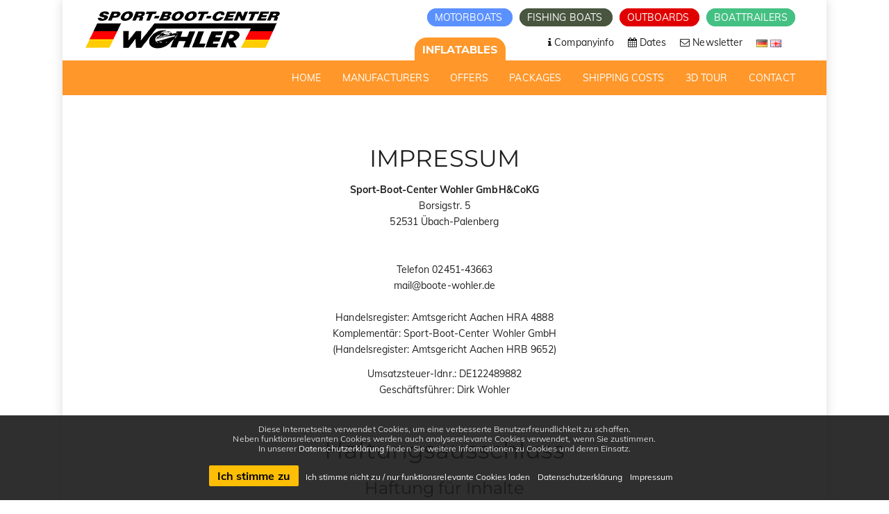

--- FILE ---
content_type: text/html; charset=UTF-8
request_url: https://www.schlauchboot-markt.de/impressum.php?lang=en
body_size: 6397
content:

<!doctype html>
<html lang="de-DE">
    <head>

        <script>
    // prevent google map from loading fonts
    var head = document.getElementsByTagName('head')[0];
    var insertBefore = head.insertBefore;
    head.insertBefore = function (newElement, referenceElement) {
        if (newElement.href && newElement.href.indexOf('//fonts.googleapis.com/css?family') > -1) {
            console.info('Prevented external loading of Googlefont!');
            return;
        }
        insertBefore.call(head, newElement, referenceElement);
    };
</script>
<meta http-equiv="Content-Type" content="text/html; charset=UTF-8"/>
<meta name="viewport" content="width=device-width, initial-scale=1, user-scalable=1"/>
<title>Schlauchboote von Mercury, Allroundmarin, Zodiac, Quicksilver und Bombard - Sport-Boot-Center Wohler</title>
<meta name="description" content="Schlauchboot Markt mit Versandservice! Angebote für Schlauchboote der Marken: Mercury, Allroundmarin, Zodiac, Quicksilver und Bombard! An- und Verkauf von neuen und gebrauchten Schlauchbooten und Aussenbordern.">

<meta name="google-site-verification" content="vpg87YZrGiZyruYjYGy826XK0GR1dq2baT5LTcVvztA" />

<link rel="stylesheet" href="/assets/css/font-awesome.min.css" type="text/css" media="all"/>
<link rel="stylesheet" href="/assets/css/settings.min.css" type="text/css" media="all"/>
<link href="/assets/fonts/familyMuli/font.css" rel="stylesheet"/>
<link href="/assets/fonts/familyMontserrat/font.css" rel="stylesheet"/>
<link rel="stylesheet" href="/assets/css/elegant-icon.min.css" type="text/css" media="all"/>
<link rel="stylesheet" href="/assets/css/section.min.css" type="text/css" media="all"/>
<link rel="stylesheet" href="/assets/css/style.min.css" type="text/css" media="all"/>
<link rel="stylesheet" href="/assets/css/shop.css" type="text/css" media="all"/>
<link rel="stylesheet" href="/assets/css/lightbox.min.css" type="text/css" media="all"/>
<link rel="stylesheet" href="https://cookie-hint.storms-media.de/cookie-styles.min.css">
<link rel="stylesheet" href="/assets/css/custom.css" type="text/css" media="all"/>
<link rel="stylesheet" href="/assets/css/print.css" type="text/css" media="print"/>

<link rel="shortcut icon" href="/assets/images/favicon.png">
<link rel="apple-touch-icon" sizes="57x57" href="/assets/images/favicons/apple-touch-icon-57x57.png">
<link rel="apple-touch-icon" sizes="60x60" href="/assets/images/favicons/apple-touch-icon-60x60.png">
<link rel="apple-touch-icon" sizes="72x72" href="/assets/images/favicons/apple-touch-icon-72x72.png">
<link rel="apple-touch-icon" sizes="76x76" href="/assets/images/favicons/apple-touch-icon-76x76.png">
<link rel="apple-touch-icon" sizes="114x114" href="/assets/images/favicons/apple-touch-icon-114x114.png">
<link rel="apple-touch-icon" sizes="120x120" href="/assets/images/favicons/apple-touch-icon-120x120.png">
<link rel="apple-touch-icon" sizes="144x144" href="/assets/images/favicons/apple-touch-icon-144x144.png">
<link rel="apple-touch-icon" sizes="152x152" href="/assets/images/favicons/apple-touch-icon-152x152.png">
<link rel="apple-touch-icon" sizes="180x180" href="/assets/images/favicons/apple-touch-icon-180x180.png">
<link rel="icon" type="image/png" href="/assets/images/favicons/favicon-32x32.png" sizes="32x32">
<link rel="icon" type="image/png" href="/assets/images/favicons/android-chrome-192x192.png" sizes="192x192">
<link rel="icon" type="image/png" href="/assets/images/favicons/favicon-96x96.png" sizes="96x96">
<link rel="icon" type="image/png" href="/assets/images/favicons/favicon-16x16.png" sizes="16x16">
<link rel="manifest" href="/assets/images/favicons/manifest.json">
<link rel="mask-icon" href="/assets/images/favicons/safari-pinned-tab.svg" color="#5bbad5">
<meta name="msapplication-TileColor" content="#da532c">
<meta name="msapplication-TileImage" content="/assets/images/favicons/mstile-144x144.png">
<meta name="theme-color" content="#ffffff">

<!-- HTML5 Shim and Respond.js IE8 support of HTML5 elements and media queries -->
<!-- WARNING: Respond.js doesn't work if you view the page via file:// -->
<!--[if lt IE 9]>
    <script src="https://oss.maxcdn.com/html5shiv/3.7.2/html5shiv.min.js"></script>
    <script src="https://oss.maxcdn.com/respond/1.4.2/respond.min.js"></script>
<![endif]-->

    </head>

    <body data-spy="scroll">

        <!-- Google Tag Manager (noscript) -->
<noscript><iframe src="https://www.googletagmanager.com/ns.html?id=GTM-KZN6GTM"
height="0" width="0" style="display:none;visibility:hidden"></iframe></noscript>
<!-- End Google Tag Manager (noscript) -->

        <div id="wrapper" class="boxed-wrap">

            
<header id="header" class="header-container header-type-classic header-navbar-classic header-absolute header-transparent">
    <div class="topbar">
        <div class="container">
            <div class="row">
                <div class="col-md-12 col-sm-12">
                    <a class="navbar-brand" title="Wohler" href="/index.php">
                        <img class="logo" alt="Wohler" src="/assets/images/logo-fixed.png">
                        <img class="logo-fixed" alt="Wohler" src="/assets/images/logo-fixed.png">
                        <img class="logo-mobile" alt="Wohler" src="/assets/images/logo-mobile.png">
                    </a>
                    <div class="right-topbar">
                        <div class="topbar-websites">
                            <a href="https://www.boote-wohler.de" title="Motorboot-Markt" class="motorboote">
                                Motorboats                            </a>
                            <a href="https://www.angelboot-markt.de" title="Angelboote" class="angelboote">
                                Fishing boats                            </a>
                            <a href="https://www.aussenborder-markt.de" title="Aussenborder-Markt" class="aussenborder">
                                Outboards                            </a>
                            <a href="https://www.bootstrailer-markt.de" title="Bootstrailer" class="bootstrailer">
                                Boattrailers                            </a>
                        </div>
                    </div>
                    <div class="second-nav-wrap">
                        <ul class="nav navbar-nav second-nav">
                            <li>
                                <div class="topbar-websites">
                                    <a href="javascript:void(0);" title="Schlauchboote" class="active-website">
                                        Inflatables                                    </a>
                                </div>
                            </li>
                            <li>
                                <a title="Firmeninfo" href="/firmeninfo.php">
                                    <span>
                                        <i class="fa fa-info"></i>
                                        Companyinfo                                    </span>
                                </a>
                            </li>
                            <li>
                                <a title="Termine" href="/termine.php">
                                    <span>
                                        <i class="fa fa-calendar"></i>
                                        Dates                                    </span>
                                </a>
                            </li>
                            <li>
                                <a title="Newsletter" href="" id="newsletter-scroll-trigger">
                                    <span>
                                        <i class="fa fa-envelope-o"></i>
                                        Newsletter                                    </span>
                                </a>
                            </li>
                            <li>
                                <span>
                                <a title="Deutsch" id="de" class="de" href="?lang=de">
                                    <img src="/assets/images/de-icon.png">
                                </a>
                                <a title="Englisch" id="en" class="de" href="?lang=en">
                                    <img src="/assets/images/en-icon.png">
                                </a>
                                </span>
                            </li>
                        </ul>
                    </div>
                </div>
            </div>
        </div>
    </div>
    <div class="navbar-container">
        <div class="navbar navbar-default">
            <div class="navbar-default-wrap">
                <div class="container mobile-container">
                    <div class="navbar-wrap">
                        <div class="navbar-header">
                            <div class="mobile-page-title">
                                Inflatables                            </div>
                            <button data-target=".primary-navbar-collapse" data-toggle="collapse" type="button" class="navbar-toggle">
                                <span class="sr-only">Toggle navigation</span>
                                <span class="icon-bar bar-top"></span>
                                <span class="icon-bar bar-middle"></span>
                                <span class="icon-bar bar-bottom"></span>
                            </button>
                        </div>
                        <nav class="collapse navbar-collapse primary-navbar-collapse">
                            <ul class="nav navbar-nav primary-nav">
                                <li class="active">
                                    <a title="Start" href="/index.php">
                                        <span class="underline">
                                            Home                                        </span>
                                    </a>
                                </li>
                                <li class="menu-item-has-children dropdown">
                                    <a title="Schlauchboote" href="#" class="dropdown-hover">
                                        <span class="underline">
                                            Manufacturers                                        </span>
                                    </a>
                                    <ul class="dropdown-menu megamenu">
                                        <li><a title="Schlauchboote Quicksilver" href="/schlauchboote/allroundmarin/">Allroundmarin<p>Moderne Boote mit Luft- oder Aluboden, sowie grüne Modelle für Angler.</p></a></li><li><a title="Schlauchboote Quicksilver" href="/schlauchboote/talamex/">Talamex<p>Umfangreiche Auswahl an Schlauchbooten in verschiedenen Ausstattungslinien.</p></a></li><li><a title="Schlauchboote Quicksilver" href="/schlauchboote/bombard/">Bombard<p>Commando und Typhoon Modelle von 3,80 m bis 4,70 m mit Aluboden.</p></a></li><li><a title="Schlauchboote Quicksilver" href="/schlauchboote/quicksilver/">Quicksilver<p>Preiswerte Boote für den Einsteiger mit Luft- oder Aluboden, sowie Alufestrumpf.</p></a></li><li><a title="Schlauchboote Quicksilver" href="/schlauchboote/suzumar/">Suzumar<p>Schlauchboote von Suzuki mit Alu- und Luftboden, sowie mit GFK-Festrumpf.</p></a></li>                                    </ul>
                                </li>
                                <li>
                                    <a title="Sonderangebote" href="/sonderangebote/">
                                        <span class="underline">
                                            Offers                                        </span>
                                    </a>
                                </li>
                                <li class="menu-item-has-children dropdown">
                                    <a title="Komplettangebot" href="#" class="dropdown-hover">
                                        <span class="underline">
                                            Packages                                        </span>
                                    </a>
                                    <ul class="dropdown-menu megamenu" style="min-width: 240px;">
                                        <li><a title="Schlauchboote Quicksilver" href="/komplettangebote/Allroundmarin/">Allroundmarin<p>Komplettangebote mit Motor</p></a></li><li><a title="Schlauchboote Quicksilver" href="/komplettangebote/Talamex/">Talamex<p>Komplettangebote mit Motor</p></a></li><li><a title="Schlauchboote Quicksilver" href="/komplettangebote/Bombard/">Bombard<p>Komplettangebote mit Motor</p></a></li><li><a title="Schlauchboote Quicksilver" href="/komplettangebote/Quicksilver/">Quicksilver<p>Komplettangebote mit Motor</p></a></li><li><a title="Schlauchboote Quicksilver" href="/komplettangebote/Suzumar/">Suzumar<p>Komplettangebote mit Motor</p></a></li>                                    </ul>
                                </li>
                                <!--
                                <li>
                                    <a title="Gebrauchtboote" href="/gebrauchtboote/">
                                        <span class="underline">
                                            Second Hand                                        </span>
                                    </a>
                                </li>
                                -->
                                <li>
                                    <a title="Frachtkosten" href="/frachtkosten.php">
                                        <span class="underline">
                                            Shipping Costs                                        </span>
                                    </a>
                                </li>
                                <li>
                                    <a title="3D-Tour" href="/3D-Tour.php">
                                        <span class="underline">
                                            3D Tour                                        </span>
                                    </a>
                                </li>
                                <li>
                                    <a title="Kontakt" href="/kontakt.php">
                                        <span class="underline">
                                            Contact                                        </span>
                                    </a>
                                </li>
                            </ul>
                            <ul class="nav navbar-nav primary-nav mobile-second-nav">
                                <li class="motorboote">
                                    <a title="Motorboote" href="https://www.boote-wohler.de">
                                        <span class="underline">
                                            Motorboats                                        </span>
                                    </a>
                                </li>
                                <li class="angelboote">
                                    <a title="Angelboote" href="https://www.angelboot-markt.de/">
                                        <span class="underline">
                                            Fishing boats                                        </span>
                                    </a>
                                </li>
                                <li class="aussenborder">
                                    <a title="Aussenborder" href="https://www.aussenborder-markt.de/">
                                        <span class="underline">
                                            Outboards                                        </span>
                                    </a>
                                </li>
                                <li class="bootstrailer">
                                    <a title="Bootstrailer" href="https://www.bootstrailer-markt.de">
                                        <span class="underline">
                                            Boattrailers                                        </span>
                                    </a>
                                </li>
                            </ul>
                        </nav>
                    </div>
                </div>
            </div>
        </div>
    </div>
</header>

            <div class="content-container no-padding">
                <div class="container-full">
                    <div class="row">
                        <div class="col-md-12 main-wrap">
                            <div class="main-content">

                                <div class="row section-no-padding-top">
                                    <div class="container">
                                        <div class="row">
                                            <div class="column col-md-12 text-center">
                                                <h2>IMPRESSUM</h2>
                                                <div class="text-block">
                                                    <p>
                                                        <strong>Sport-Boot-Center Wohler GmbH&amp;CoKG</strong><br>
                                                        Borsigstr. 5<br>
                                                        52531 Übach-Palenberg<br>
                                                        <br><br>
                                                        Telefon 02451-43663<br>
                                                        <a href="mailto:mail@boote-wohler.de">mail@boote-wohler.de</a><br><br>
                                                        Handelsregister: Amtsgericht Aachen HRA 4888<br>
                                                        Komplementär: Sport-Boot-Center Wohler GmbH<br>(Handelsregister: Amtsgericht Aachen HRB 9652)
                                                    </p>
                                                    <p>
                                                        Umsatzsteuer-Idnr.: DE122489882<br>
                                                        Geschäftsführer: Dirk Wohler
                                                    </p>
                                                    <br>
                                                    <h2>Haftungsausschluss</h2>
                                                    <h3>Haftung für Inhalte</h3>
                                                    <p>
                                                        Als Diensteanbieter sind wir gemäß § 7 Abs.1 TMG für eigene Inhalte auf diesen Seiten nach den allgemeinen Gesetzen verantwortlich. Nach §§ 8 bis 10 TMG sind wir als Diensteanbieter jedoch nicht verpflichtet, übermittelte oder gespeicherte fremde Informationen zu überwachen oder nach Umständen zu forschen, die auf eine rechtswidrige Tätigkeit hinweisen. Verpflichtungen zur Entfernung oder Sperrung der Nutzung von Informationen nach den allgemeinen Gesetzen bleiben hiervon unberührt. Eine diesbezügliche Haftung ist jedoch erst ab dem Zeitpunkt der Kenntnis einer konkreten Rechtsverletzung möglich. Bei Bekanntwerden von entsprechenden Rechtsverletzungen werden wir diese Inhalte umgehend entfernen.
                                                    </p>
                                                    <h3>Haftung für Links</h3>
                                                    <p>
                                                        Unser Angebot enthält Links zu externen Webseiten Dritter, auf deren Inhalte wir keinen Einfluss haben. Deshalb können wir für diese fremden Inhalte auch keine Gewähr übernehmen. Für die Inhalte der verlinkten Seiten ist stets der jeweilige Anbieter oder Betreiber der Seiten verantwortlich. Die verlinkten Seiten wurden zum Zeitpunkt der Verlinkung auf mögliche Rechtsverstöße überprüft. Rechtswidrige Inhalte waren zum Zeitpunkt der Verlinkung nicht erkennbar. Eine permanente inhaltliche Kontrolle der verlinkten Seiten ist jedoch ohne konkrete Anhaltspunkte einer Rechtsverletzung nicht zumutbar. Bei Bekanntwerden von Rechtsverletzungen werden wir derartige Links umgehend entfernen.
                                                    </p>
                                                    <h3>Urheberrecht</h3>
                                                    <p>
                                                        Die durch die Seitenbetreiber erstellten Inhalte und Werke auf diesen Seiten unterliegen dem deutschen Urheberrecht. Die Vervielfältigung, Bearbeitung, Verbreitung und jede Art der Verwertung außerhalb der Grenzen des Urheberrechtes bedürfen der schriftlichen Zustimmung des jeweiligen Autors bzw. Erstellers. Downloads und Kopien dieser Seite sind nur für den privaten, nicht kommerziellen Gebrauch gestattet. Soweit die Inhalte auf dieser Seite nicht vom Betreiber erstellt wurden, werden die Urheberrechte Dritter beachtet. Insbesondere werden Inhalte Dritter als solche gekennzeichnet. Sollten Sie trotzdem auf eine Urheberrechtsverletzung aufmerksam werden, bitten wir um einen entsprechenden Hinweis. Bei Bekanntwerden von Rechtsverletzungen werden wir derartige Inhalte umgehend entfernen.
                                                    </p>
                                                    <h3>Bilder</h3>
                                                    <p>
                                                        &copy; Oleksiy Mark <a href="http://de.fotolia.com/id/82620237" target="_blank">Fotolia.com</a>
                                                    </p>
                                                    <h3>Design + Programmierung Webseite</h3>
                                                    <p>
                                                        <a href="http://www.storms-media.de" target="_blank">» STORMS|MEDIA · ERKELENZ</a><br><br><br>
                                                    </p>
                                                </div>
                                            </div>
                                        </div>

                                    </div>
                                </div>
                            </div>
                        </div>
                    </div>
                </div>
            </div>

            

        <div class="row bg-image section-booking no-margin-l no-margin-r">

            <div class="column col-md-2 col-sm-2"></div>

            <div class="column col-md-8 col-sm-8" data-fade="1" data-fade-animation="in">

                <br>

                <h2 class="text-center newsletter-header"><span>WEITERE SONDERANGEBOTE UND AKTIONEN</span></h2>

                <div class="text-block text-center newsletter-content">

                    <div class="newsletter-inner">

                        <h3>

                            <span>Erfahren Sie mehr auf unserer Startseite.</span>

                        </h3>

                        <p><a href="/" class="btn btn-primary">Zur Startseite</a></p>

                    </div>

                </div>

                <br>

            </div>

            <div class="column col-md-2 col-sm-2"></div>

            <div class="row-image-bg bg-repeat" data-fixed="1"></div>

        </div>

    


<div class="footer-widget">

    <div class="container">

        <div class="footer-widget-wrap">

            <div class="row">

                <div class="col-sm-12 sm_mb-40">

                    <p class="sm_socials sm_mb-0">

                        <a aria-label="Link zu Facebook-Profil" href="https://www.facebook.com/bootewohler/" target="_blank"><i class="fa fa-facebook"></i></a>

                        <a aria-label="Link zu Instagram-Profil" href="https://www.instagram.com/boote_wohler/" target="_blank"><i class="fa fa-instagram"></i></a>

                        <a aria-label="Link zu Youtube-Profil" href="https://www.youtube.com/channel/UCtrv4t91d503CHMVPFcZSAQ" target="_blank"><i class="fa fa-youtube"></i></a>

                    </p>

                </div>

            </div>

            <div class="row">

                <div class="footer-widget-col col-md-3 col-sm-6 col-xs-12">

                    <div class="widget">

                        <h3 class="widget-title">

                            <span>Kontakt</span>

                        </h3>

                        <div class="textwidget">

                            <p><strong>Sport-Boot-Center Wohler GmbH&amp;CoKG</strong></p>

                            <p><i class="fa fa-map-marker"></i> Borsigstr. 5<br>52531 Übach-Palenberg</p>

                            <p><i class="fa fa-phone"></i> +49 (0)2451-43663</p>

                            <p><i class="fa fa-envelope"></i> <a href="mailto: mail@boote-wohler.de"> mail@boote-wohler.de</a></p>

                        </div>

                    </div>

                </div>

                <div class="footer-widget-col col-md-3 col-sm-6 col-xs-12">

                    <div class="widget">

                        <h3 class="widget-title">

                            <span>Öffnungszeiten</span>

                        </h3>

                        <div class="textwidget">
                            <p><i class="fa fa-clock-o"></i> Mo - Fr: 9.00 bis 17.00 Uhr</p>
                            <p><i class="fa fa-clock-o"></i> Sa: 9.00 bis 13.00 Uhr<br>

                                Samstags nur im Februar, März, April, Mai, Oktober und November.</p>

                        </div>

                    </div>

                </div>

                <div class="footer-widget-col col-md-3 col-sm-6 col-xs-12" id="newsletter">

                    <div class="widget">

                        <h3 class="widget-title">

                            <span>Newsletter</span>

                        </h3>

                        <p>Immer aktuell informiert. Bestellen Sie hier den Sport-Boot-Center Wohler Newsletter.</p>

                        <form id="form-newsletter-footer" action="https://eu.cleverreach.com/f/26993-37063/wcs/" method="post" target="_blank">

                            <p><input id="text840668" aria-label="Email Newsletter Anmeldung" name="email" value="" type="text" style="width:90%;" class="form-control" placeholder="Ihre Email Adresse*"></p>

                            <p><input id="text842285" aria-label="Name Newsletter Anmeldung" name="source" type="text" value="" style="width:90%;" class="form-control" placeholder="Ihren Namen"></p>

                            <p><input aria-label="Checkbox zum Akzeptieren der Datenspeicherung gemäß Datenschutzerklärung" style="margin-right: 5px" id="newsletterCheckbox" type="checkbox">Ich erkläre mich mit der Speicherung meiner Daten gemäß Datenschutzerklärung einverstanden.<br>

                                Dieses Einverständnis kann ich jederzeit widerrufen.</p>

                            <p><button aria-label="Zum Newsletter anmelden" id="newsletterSubmitButton" type="submit" class="btn btn-primary">Abonnieren</button></p>

                        </form>

                    </div>

                </div>

                <div class="footer-widget-col col-md-3 col-sm-6 col-xs-12">

                    <div class="widget">

                        <h3 class="widget-title">

                            <span>Hilfreiche Links</span>

                        </h3>

                        <div class="textwidget">

                            <p><i class="fa fa-caret-right"></i> <a href="/firmeninfo.php"> Firmeninfo</a></p>

                            <p><i class="fa fa-caret-right"></i> <a href="/termine.php"> Termine</a></p>

                            <p><i class="fa fa-caret-right"></i> <a href="/downloads/AGB.pdf" target="_blank"> AGB</a></p>

                            <p><i class="fa fa-caret-right"></i> <a href="/downloads/Widerrufsbelehrung.pdf" target="_blank"> Widerrufsbelehrung</a></p>

                            <p><i class="fa fa-caret-right"></i> <a href="/kontakt.php"> Kontakt</a></p>

                            <p><i class="fa fa-caret-right"></i> <a href="/bfsg.php"> Barrierefreiheit</a></p>

                            <p><i class="fa fa-caret-right"></i> <a href="/datenschutz.php"> Datenschutz</a></p>

                            <p><i class="fa fa-caret-right"></i> <a href="/impressum.php"> Impressum</a></p>

                        </div>

                    </div>

                </div>

            </div>

        </div>

    </div>

</div>



<footer id="footer" class="footer">

    <div class="footer-info">

        <div class="container">

            <div class="footer-info-wrap">

                <div class="row">

                    <div class="col-sm-12">

                        <div class="copyright">Copyright © 2025 Sport-Boot-Center Wohler GmbH &amp; Co KG</div>

                    </div>

                </div>

            </div>

        </div>

    </div>

</footer>


        </div>
        <a href="#" class="go-to-top"><i class="fa fa-angle-up"></i></a>

        <script>
    document.body.className += ' eupopup eupopup-bottom';
</script>

<script type="text/javascript" src="/assets/js/libs/jquery.js"></script>
<script type="text/javascript" src="/assets/js/libs/jquery-migrate.min.js"></script>

<script type="text/javascript" src="/assets/js/libs/easing.min.js"></script>
<script type="text/javascript" src="/assets/js/libs/imagesloaded.pkgd.min.js"></script>
<script type="text/javascript" src="/assets/js/libs/bootstrap.min.js"></script>
<script type="text/javascript" src="/assets/js/libs/superfish-1.7.4.min.js"></script>
<script type="text/javascript" src="/assets/js/libs/jquery.appear.min.js"></script>

<script type="text/javascript" src="/assets/js/libs/jquery.touchSwipe.min.js"></script>
<script type="text/javascript" src="/assets/js/libs/isotope.pkgd.min.js"></script>
<script type="text/javascript" src="/assets/js/libs/jquery.countTo.min.js"></script>

<script type="text/javascript" src="/assets/js/sendcontactform.js"></script>
<script type="text/javascript" src="/assets/js/sendorderform.js?1765546443"></script>
<script type="text/javascript" src="/assets/js/sendfeedbackform.js?1765546443"></script>
<script type="text/javascript" src="/assets/js/script.js"></script>

<script type='text/javascript' src='/assets/js/jquery.fitvids.js'></script>
<script type='text/javascript' src='/assets/js/js.cookie.min.js'></script>
<script type='text/javascript' src='/assets/js/custom.js'></script>

<script type="text/javascript" src="https://cookie-hint.storms-media.de/cookie-jquery-scope.php"></script>
<script type="text/javascript" src="https://cookie-hint.storms-media.de/cookie-script.php?gaId=GTM-KZN6GTM&privacyUrl=/datenschutz.php&imprintUrl=/impressum.php&animate=false&jQueryScope=jQuery&disturbing=false"></script>

        <script type='text/javascript' src='assets/js/libs/jquery.themepunch.tools.min.js'></script>
        <script type='text/javascript' src='assets/js/libs/jquery.themepunch.revolution.min.js'></script>
        <script type='text/javascript' src='assets/js/homeslider-settings.js'></script>


    </body>
</html>


--- FILE ---
content_type: text/css
request_url: https://cookie-hint.storms-media.de/cookie-styles.min.css
body_size: 1130
content:
/* generated: 17.12.2024 16:54:28 */.eupopup-container{background-color:rgba(25,25,25,.9);color:#efefef;padding:5px 20px;font-size:12px;line-height:1.2em;text-align:center;display:none;z-index:9999999}.eupopup-container a{color:#fff}.eupopup-container-top,.eupopup-container-fixedtop{position:absolute;top:0;left:0;right:0}.eupopup-container-fixedtop{position:fixed}.eupopup-container-bottom{position:fixed;bottom:0;left:0;right:0}.eupopup-container-bottomleft{position:fixed;bottom:10px;left:10px;width:300px}.eupopup-container-bottomright{position:fixed;bottom:10px;right:10px;width:300px}.eupopup-closebutton{font-size:16px;font-weight:100;line-height:1;color:#a2a2a2;filter:alpha(opacity=20);position:absolute;font-family:helvetica,arial,verdana,sans-serif;top:0;right:0;padding:5px 10px}.eupopup-closebutton:hover,.eupopup-closebutton:active{color:#fff;text-decoration:none}.eupopup-head{font-size:1.2em;font-weight:700;padding:7px;color:#fff}.eupopup-body{color:#dadada;margin-top:8px}.eupopup-buttons{padding:7px 0 5px 0}.eupopup-buttons>span{margin-right:10px}.eupopup-button_1{color:#fff;font-weight:700;font-size:14px}.eupopup-button_1.eupopup-emphasize-button{background-color:#febe05;padding:8px 12px;border-radius:2px;color:#000!important}.eupopup-button_2{color:#fff;font-weight:400;font-size:12px}.eupopup-button+span{padding-left:3px}.eupopup-button:hover,.eupopup-button:focus{text-decoration:underline;color:#fff}body .eupopup-color-inverse{color:#000;background-color:rgba(255,255,255,.9)}body .eupopup-color-inverse .eupopup-head{color:#000}body .eupopup-style-compact{text-align:left;padding:8px 30px 7px 20px;line-height:15px}body .eupopup-style-compact .eupopup-head,body .eupopup-style-compact .eupopup-body,body .eupopup-style-compact .eupopup-buttons{display:inline;padding:0;margin:0}body .eupopup-style-compact .eupopup-button{margin:0 5px}.sm_cookie-info{position:absolute;left:0;right:0;top:0;bottom:0;background-color:grey;display:none}.sm_cookie-info.show{display:block}.eupopup-button{margin-left:0}.eupopup-buttons span.eup-info{cursor:pointer}.sm_cookie-info-content{height:100%;display:flex;align-items:center;justify-content:center}.sm_cookie-info-content .sm_cookie-info-content-inner{font-size:17px;line-height:22px}.last-paragraph-no-margin p:last-of-type{margin-bottom:0}.eupopup-container.style-cookie-wall{background-color:rgba(25,25,25,.8);top:0;display:flex!important;align-items:center;justify-content:center;flex-flow:column}.eupopup-container.style-cookie-wall.eu-popup-closed{display:none!important}.eupopup-container.style-cookie-wall .eupopup-body{padding:40px;padding-bottom:0;background-color:#343a40;width:80vw;font-size:18px;line-height:normal}.eupopup-container.style-cookie-wall .eupopup-buttons{padding:40px;padding-top:18px;background-color:#343a40;width:80vw}.eupopup-container.style-cookie-wall .eupopup-buttons .eupopup-button_1{background-color:#febe05;padding:5px 10px;border-radius:2px;color:#343a40;font-size:18px;line-height:normal}.eupopup-container.style-cookie-wall .eupopup-buttons .eupopup-button_cancel{color:#768ba0}@media (max-width:645px){.eupopup-container.style-cookie-wall .eupopup-buttons .eupopup-button_1{margin-bottom:10px;display:block!important}}@media only screen and (min-device-width :320px) and (max-device-width :480px){.eupopup-buttons>span:not(.eupopup-emphasize-button-wrap,.cancel-button-wrapper){background-color:#fff}.eupopup-buttons>span{display:block;margin-bottom:12px;padding:3px 8px}.eupopup-buttons>span:first-of-type{margin-top:10px}.eupopup-buttons>span,.eupopup-buttons>span a{font-size:18px;line-height:normal}.eupopup-buttons>span a,.eupopup-buttons>span span{color:#000}.eupopup-buttons span.eup-info{float:right;padding:0}}.style-cookie-disturbing .eupopup-button_1{background-color:#4caf50!important;padding:8px 12px;border-radius:2px;margin-bottom:26px!important}.eupopup-container.style-cookie-disturbing{padding:35px 20px!important}.style-cookie-disturbing .eupopup-body{padding-bottom:20px!important;line-height:22px;font-size:16px}.style-cookie-disturbing .eupopup-buttons a{display:block}.style-cookie-disturbing .eupopup-buttons .cancel-button-wrapper a{background-color:#4caf50!important;padding:8px 12px;border-radius:2px;margin-bottom:26px!important;color:#000!important;font-weight:700;font-size:14px}.cancel-button-wrapper a{width:fit-content;margin:auto}@media (pointer:coarse) and (max-width:575.98px){.eupopup-container.style-cookie-disturbing:not(.eu-popup-closed){display:block!important;overflow:scroll}.style-cookie-disturbing .eupopup-body,.style-cookie-disturbing .eupopup-buttons{margin:0;width:100%!important}}

--- FILE ---
content_type: text/css
request_url: https://www.schlauchboot-markt.de/assets/css/custom.css
body_size: 6373
content:
body,
p {
    color: #1f1f1f;
}

p.newsletterCheckboxText {
    background-color: #fff;
    padding: 5px 0;
}

#contact-form a {
    text-decoration: underline !important;
}

a:hover {
    color: #E9000E;
}

@media (min-width: 1099px) {
    .boxed-wrap .header-container .container,
    .boxed-wrap .container,
    .container {
        width: 1100px;
    }
    .boxed-wrap {
        width: 1100px;
    }
}

.tp-bannertimer {
    visibility: hidden;
    display: none;
}

.eupopup-button_1 {
    display: inline-block;
    font-size: 16px;
    background-color: #febe05;
    padding: 10px 16px;
    border-radius: 2px;
    color: #000!important;
    margin-top: 10px;
    margin-bottom: 10px;
}

.topbar {
    background: #fff;
}

.topbar-websites {
    padding: 0 15px 0 0;
}

.topbar-websites a {
    font-size: 14px;
    border: 1px #fff solid;
    color: #fff;
    text-transform: uppercase;
    padding: 3px 10px 3px 10px;
    margin: 0 0 0 10px;
    border-radius: 17px;
}

.topbar-websites a.active {
    font-size: 16px;
    padding: 6px 6px 6px 10px;
    border-radius: 17px;
}

.topbar-websites a.motorboote {
    background-color: #5b91ff;
    border: 1px #5b91ff solid;
}

.topbar-websites a.angelboote {
    background-color: #48553F;
    border: 1px #48553F solid;
}

.topbar-websites a.aussenborder {
    background-color: #e10000;
    border: 1px #e10000 solid;
}

.topbar-websites a.bootstrailer {
    background-color: #45c083;
    border: 1px #45c083 solid;
}

.topbar-websites a.motorboote:hover {
    background-color: #fff;
    color: #5b91ff;
    border: 1px #5b91ff solid;
}

.topbar-websites a.angelboote:hover {
    background-color: #fff;
    color: #48553F;
    border: 1px #48553F solid;
}

.topbar-websites a.aussenborder:hover {
    background-color: #fff;
    color: #e10000;
    border: 1px #e10000 solid;
}

.topbar-websites a.bootstrailer:hover {
    background-color: #fff;
    color: #45c083;
    border: 1px #45c083 solid;
}

.topbar-websites a.active-website {
    border-radius: 17px 17px 0 0;
    position: absolute;
    left: -192px;
    top: 4px;
    font-size: 16px;
    font-weight: 800;
    background-color: #FF972A;
    color: #fff;
    border: 1px #FF972A solid;
    cursor: default;
}
@media (max-width: 992px) {
    .topbar-websites a.active-website {
        display: none;
    }
}

.mobile-page-title {
    display: none;
}

.mobile-second-nav {
    display: none;
}

.heading-container {
    margin: 135px 0 0 0;
}

.welcome-items .box h4 {
    color: #FF972A;
}

.forcefullwidth_wrapper_tp_banner {
    display: block;
}

@media (max-width: 670px) {
    .forcefullwidth_wrapper_tp_banner {
        /* display: none; */
    }
}

@media (min-width: 992px) {
    .header-transparent .topbar {
        background: rgba(255, 255, 255, 1);
    }
    .header-transparent .navbar-scroll-fixed {
        top: 87px;
    }
    div.forcefullwidth_wrapper_tp_banner {
        top: 137px;
    }
    .section-welcome {
        padding-top: calc(50px + 137px);
    }
}

.tabs-primary.tabs-top .nav-tabs > li > a {
    color: #fff;
    text-decoration: none;
    background: transparent;
}

.tabs-primary.tabs-top .nav-tabs > li > a:hover {
    text-decoration: underline;
}

.tabs-primary.tabs-top .nav-tabs > li.active > a {
    text-decoration: none;
    color: #fff;
}

.tabs-primary.tabs-top .nav-tabs > li.active > a:hover,
.tabs-primary.tabs-top .nav-tabs > li.active > a:focus {
    border-top-color: #FF972A;
    color: #f5f5f5;
    text-decoration: underline;
}

.details h1 {
    font-size: 24px;
    margin-top: 0;
}

.overlay-detail-image {
    position: absolute;
    top: 0;
    left: 0;
    width: 34px;
    height: 34px;
    background-color: rgba(0, 0, 0, 0.5);
    z-index: 1000;
    text-align: center;
}

.overlay-detail-image i {
    margin: 25% auto 0 auto;
    color: #fff;
}

.overlay-image-text {
    position: absolute;
    bottom: 0;
    left: 0;
    width: calc(100% - 20px);
    height: 34px;
    background-color: rgba(0, 0, 0, 0.5);
    z-index: 1000;
    text-align: left;
    color: #fff;
    font-weight: 600;
    padding: 6px 0 0 10px;
}

.slider img {
    width: auto;
    height: auto;
    max-height: none;
}

@media (min-width: 768px) {
    .slider img {
        max-height: 442px;
    }
}

@media (min-width: 991px) {
    .slider img {
        max-height: 281px;
    }
}

@media (min-width: 1099px) {
    .slider img {
        max-height: 333px;
    }
}

.home-gallery .slider img {
    min-width: 100%;
    max-height: auto;
}

.home-gallery .details {
    padding-top: 0;
    padding-bottom: 30px;
    padding-left: 30px;
    padding-right: 30px;
}

@media (min-width: 991px) {
    .home-gallery .details {
        padding-left: 0;
    }
}

.slider-preview img {
    width: auto;
    height: 92px;
    margin: 0 5px;
    opacity: 0.5;
    margin-top: 9px;
    border: 1px solid #e5e5e5;
}

.shop div.product div.single-product-thumbnails {
    margin-right: 0;
}

.slider-preview *:focus {
    outline: none;
}

.slider-preview .slick-current img {
    opacity: 1;
    height: 110px;
    margin-top: 0;
    border: 3px solid #FF972A;
}

.lb-nav a.lb-prev,
.lb-nav a.lb-next {
    opacity: 1;
}

.slick-arrow {
    z-index: 200 !important;
}

.slider .slick-prev {
    left: 0 !important;
    width: 40px !important;
    height: 40px !important;
}

.slider .slick-next {
    right: 0 !important;
    width: 40px !important;
    height: 40px !important;
}

.slider-preview .slick-prev {
    top: calc(50% - 9px) !important;
    left: -5px !important;
    width: 40px !important;
    height: 40px !important;
    opacity: 1 !important;
    border: 0 !important;
}

.slider-preview .slick-next {
    top: calc(50% - 9px) !important;
    right: -5px !important;
    width: 40px !important;
    height: 40px !important;
    opacity: 1 !important;
    border: 0 !important;
}

.header-transparent .navbar-default,
.header-transparent .navbar-default:not(.navbar-fixed-top) {
    background: #FF972A;
}

.header-type-below .primary-nav > li > a,
.header-type-classic .primary-nav > li > a {
    line-height: 50px
}

.navbar-default .navbar-nav .current-menu-ancestor > a,
.navbar-default .navbar-nav .current-menu-parent > a,
.navbar-default .navbar-nav > .active > a,
.navbar-default .navbar-nav .current-menu-ancestor > a:hover,
.navbar-default .navbar-nav .current-menu-parent > a:hover,
.navbar-default .navbar-nav > .active > a:hover {
    color: #fff;
}

.navbar-fixed-top .navbar-nav.primary-nav > li:not(.active):not(.current-menu-ancestor):not(.current-menu-parent) > a {
    color: #fff;
    font-weight: 400;
}

.navbar-fixed-top .navbar-nav.primary-nav > li:not(.active):not(.current-menu-ancestor):not(.current-menu-parent) > a:hover,
.navbar-fixed-top .navbar-nav.primary-nav > li.open:not(.active):not(.current-menu-ancestor):not(.current-menu-parent) > a,
.navbar-fixed-top .navbar-nav.primary-nav > .current-menu-parent > a,
.navbar-fixed-top .navbar-nav.primary-nav > .current-menu-parent > a:hover,
.navbar-fixed-top .navbar-nav.primary-nav > .current-menu-ancestor > a,
.navbar-fixed-top .navbar-nav.primary-nav > .current-menu-ancestor > a:hover,
.navbar-fixed-top .navbar-nav.primary-nav > .active > a,
.navbar-fixed-top .navbar-nav.primary-nav > .open > a {
    color: #fff;
}

.navbar-fixed-top .navbar-nav.primary-nav > .active > a:hover,
.navbar-fixed-top .navbar-nav.primary-nav > .open > a:hover,
.navbar-fixed-top .navbar-nav.primary-nav > li > a:hover {
    color: #fff;
}

.second-nav-wrap {
    width: 100%;
}

.second-nav {
    float: right;
    padding: 0 10px 0 0;
}

.second-nav > li > a,
.second-nav > li > span {
    padding: 0 10px;
}

.second-nav > li > a.de,
.second-nav > li > a.en {
    padding: 0 5px;
}

.second-nav > li > a:hover {
    color: #FF972A;
    background-color: transparent;
}

.row-news {
    padding: 0;
}

.row-news .column {
    margin-bottom: 30px;
}

.row-news .news-header {
    width: 100%;
    padding: 1px 15px;
    text-align: center;
    background-color: #FF972A;
    color: #fff;
}

.row-news .news-header h3 {
    color: #fff;
}

.row-news .news-header p {
    color: #fff;
}

.row-overview {
    padding: 0 30px 30px 30px;
}

.row-overview .column {
    margin-top: 30px;
    margin-bottom: 0;
}

.row-overview .column-overview {
    margin-top: 0;
    margin-bottom: 0;
}

.row-overview .overview-header {
    width: 100%;
    padding: 1px 15px;
    text-align: center;
    background-color: #FF972A;
    color: #fff;
}

.tab-pane table {
    width: 100%;
}

.tab-pane table td {
    white-space: nowrap;
}

@media (max-width: 480px) {
    .row-overview {
        padding: 0 15px 30px 15px;
    }
    h2 {
        font-size: 21px;
    }
    h3 {
        font-size: 18px;
    }
}

.row-overview .overview-header h3,
.row-termine .termine-header h3 {
    color: #fff;
    margin: 7px 0;
}

.row-overview .overview-header h3,
.row-overview .overview-header h3 a,
.row-overview .overview-header h3 a:hover {
    color: #fff;
}

.row-overview .overview-content {
    width: 100%;
    padding: 15px 30px 5px 15px;
    text-align: left;
    background-color: transparent;
}

.row-overview .overview-content h3 {
    color: #1f1f1f;
}

.row-overview .overview-content p,
.row-overview .overview-content a,
.row-overview .overview-content a:hover {
    color: #1f1f1f;
}

.row-overview .overview-content p.price {
    font-size: 1.4em;
}

.tp-caption.lightmontserrat40shadowed,
.lightmontserrat40shadowed p,
.tp-caption.lightmontserrat40shadowed,
.lightmontserrat40shadowed h1,
.tp-caption.lightmontserrat40shadowed,
.lightmontserrat40shadowed h2,
.tp-caption.lightmontserrat40shadowed,
.lightmontserrat40shadowed h3 {
    color: #fff;
}

.contact .form-control:not(.submit) {
    border: 1px solid #e5e5e5;
    color: #1f1f1f;
}

@media (max-width: 480px) {
    .row-overview .overview-content {
        padding-left: 15px;
    }
    .row-overview .overview-header h3 {
        font-size: 1.4em;
    }
    #contact-form {
        margin: 0 15px;
    }
}

.row-termine {
    padding: 0 0;
}

.row-termine .column {
    margin-top: 30px;
    margin-bottom: 0;
}

.row-termine .column-termine {
    margin-top: 0;
    margin-bottom: 0;
}

.row-termine .column-termine h3,
.row-termine .column-termine h4,
.row-termine .column-termine p {
    padding: 0 15px;
}

.row-termine .termine-header {
    width: 100%;
    padding: 5px 20px;
    text-align: center;
    background-color: #FF972A;
    color: #fff;
}

.row-termine .termine-header h3 {
    color: #fff;
    margin: 7px 0;
}

.row-termine .termine-content {
    width: 100%;
    padding: 20px 0 20px 0;
    text-align: left;
    background-color: transparent;
    color: #1f1f1f;
}

.row-termine .termine-content h3 {
    color: #1f1f1f;
}

.row-padding-30 {
    padding: 30px;
}

.row-padding-30-top {
    padding-top: 30px;
}

.row-padding-60-top {
    padding-top: 60px;
}

.padding-15-left-right {
    padding: 0 15px;
}

.section-welcome {
    padding: 0 0 0 0;
    padding-top: calc(50px + 137px);
    background-image: url(../images/section-background2.jpg);
    background-color: #fff;
}

.section-firmeninfo {
    padding: 0 0 0 0;
    padding-top: calc(50px + 137px);
}
@media (max-width: 991px) {
    .section-firmeninfo {
        padding: 0 0 0 0;
        padding-top: 0;
    }
}

.section-no-padding-top {
    padding: 0 0 0 0;
    padding-top: calc(50px + 137px);
}

@media (max-width: 991px) {
    .section-no-padding-top {
        padding: 0 0 0 0;
        padding-top: 0;
    }
}

.column-eindruecke {
    margin-bottom: 30px;
}

.column-eindruecke img {
    width: 100%;
}

.eindruecke-header {
    width: 100%;
    padding: 5px 20px;
    text-align: center;
    background-color: #FF972A;
    color: #fff;
}

.eindruecke-header h3 {
    background-color: #FF972A;
    color: #fff;
    margin: 7px 0;
    font-size: 18px;
}

@media (max-width: 1099px) {
    .eindruecke-header h3 {
        font-size: 16px;
    }
}

@media (max-width: 991px) {
    .eindruecke-header h3 {
        font-size: 16px;
    }
}

.col-md-12.colored-block,
.col-sm-12.colored-block,
.col-xs-12.colored-block {
    border: 1px #FF972A solid;
    /* background-color: #d9d9d9; */
    padding-left: 0;
    padding-right: 0;
    width: calc(100% - 30px);
    margin: 0 15px;
    margin-bottom: 30px;
}

.colored-block .column {
    margin-bottom: 0;
}

.text-block {
    padding: 0 15px 0 15px;
}

.shop ul.products li.product .price {
    color: #FF972A;
}

.row-overview .column-overview.text-center img {
    margin: 20px 0 20px 20px;
}

.small-text {
    font-size: 12px;
}

@media (max-width: 767px) {
    .row-overview .column-overview.text-center img {
        margin: 20px 0 20px 15px;
        width: 240px
    }
}

div.box.box-custom-margin-padding {
    margin: 0 0 30px 0;
    min-height: 250px;
}

@media (max-width: 1099px) {
    div.box.box-custom-margin-padding {
        margin: 0 0 30px 0;
        min-height: 250px;
    }
}

@media (max-width: 991px) {
    div.box.box-custom-margin-padding {
        margin: 0 0 30px 0;
        min-height: 180px;
    }
}

div.forcefullwidth_wrapper_tp_banner .row {
    height: 100% !important;
    left: 15px !important;
    width: 100% !important;
}

@media (max-width: 1099px) {
    div.forcefullwidth_wrapper_tp_banner .row {
        height: 100% !important;
    }
}

@media (max-width: 991px) {
    div.forcefullwidth_wrapper_tp_banner .row {
        height: 100% !important;
    }
}

@media (max-width: 379px) {
    div.forcefullwidth_wrapper_tp_banner .row {
        height: 100% !important;
    }
}

.tp-leftarrow {
    left: 29px !important;
}

.tp-rightarrow {
    right: 26px !important;
}

.tp-bullets {
    margin-left: 0 !important;
}

.caroufredsel .caroufredsel-wrap .caroufredsel-next,
.caroufredsel .caroufredsel-wrap .caroufredsel-prev {
    border: 0;
    border-radius: 0;
    color: #fff;
    background-color: #FF972A;
}

.caroufredsel .caroufredsel-wrap .caroufredsel-next:hover,
.caroufredsel .caroufredsel-wrap .caroufredsel-prev:hover {
    background-color: #FF972A;
}

.shop ul.products li.product .shop-loop-actions .button {
    color: #fff;
    background-color: #FF972A;
    border: 0;
}

.shop ul.products li.product .shop-loop-actions .button:hover {
    background-color: #FF972A;
    border-color: #FF972A;
}

.primary-nav > li > .dropdown-menu {
    border-top: 2px solid #FF972A;
}

.primary-nav .dropdown-menu a:hover {
    color: #FF972A;
}

.primary-nav > li > .dropdown-menu.megamenu {
    min-width: 340px;
}

.primary-nav > li > .dropdown-menu.megamenu > li:hover{
    background-color: #ffae5a;
}

.primary-nav > li > .dropdown-menu.megamenu > li:hover > a {
    color: #ffffff;
}

.primary-nav > li > .dropdown-menu.megamenu > li:hover > a > p {
    color: #ffffff;
}

.primary-nav > li > .dropdown-menu.megamenu > li > a {
    color: #000;
    font-size: 16px;
    font-weight: bold;
    padding: .3rem 1rem;
}

.primary-nav > li > .dropdown-menu.megamenu > li > a > p {
    color: #6e6e6e;
    font-size: 12px;
    white-space: normal;
    font-weight: normal;
    margin-bottom: 4px;
}
@media (max-width: 1023px) {
    .primary-nav > li > .dropdown-menu.megamenu > li > a > p {
        color: #ffffff;
    }
}

input[type="text"] {
    color: #1f1f1f !important;
    line-height: 34px;
}

::-webkit-input-placeholder { color: #1f1f1f; opacity: 1 !important; font-style: italic; }
:-moz-placeholder { color: #1f1f1f; font-style: italic; }
::-moz-placeholder {color: #1f1f1f; font-style: italic; }
:-ms-input-placeholder {color: #1f1f1f; font-style: italic; }

textarea[readonly] {
    color: #1f1f1f !important;
    background-color: #eee !important;
}

.breadcrumb:before {
    content: "";
}

.heading-container {
    background-image: none;
    background-color: #FF972A;
}

.heading-container .heading-standar .page-title h1 {
    color: #fff;
    padding: 0.6em 0;
}

.btn-primary {
    background-color: #FF972A;
    border-color: #FF972A;
    text-transform: uppercase;
    color: #fff !important;
    text-decoration: none;
}

.btn-primary:hover {
    background-color: #ffae5a;
    border-color: #ffae5a;
    text-decoration: none;
}

.btn-primary-contrast {
    background-color: #FF972A !important;
    border-color: #FF972A !important;
    text-transform: uppercase;
    color: #000 !important;
    text-decoration: none;
}

.btn-primary-contrast:hover {
    background-color: #ffae5a !important;
    border-color: #ffae5a !important;
    text-decoration: none;
}

.breadcrumb {
    padding-left: 0;
}

.shop ul.products li.product .price {
    font-size: 1.8em;
}

.price .oldprice {
    text-decoration: line-through;
    font-size: 14px;
    color: #6e6e6e;
}

.mwst {
    font-size: 12px;
}

.summary .price {
    font-size: 1.8em;
}

.summary .price .oldprice {
    text-decoration: line-through;
    font-size: 16px;
    color: #6e6e6e;
}

.info-title {
    height: auto;
}

.main-content table > thead > tr > th,
.main-content table > tbody > tr > th,
.main-content table > tfoot > tr > th,
.main-content table > thead > tr > td,
.main-content table > tbody > tr > td,
.main-content table > tfoot > tr > td {
    border-top: 0;
}

#tab-technische-daten table {
    width: 40%;
}

.tabs-primary a {
    color: #FF972A;
    text-decoration: none;
}

.tabs-primary a:hover {
    color: #FF972A;
    text-decoration: none;
}

.footer-widget {
    background-color: #d6d6d6;
}

.footer-widget a {
    color: #1f1f1f;
}

.footer-widget a:hover {
    color: #FF972A;
}

.footer-widget .widget-title {
    color: #1f1f1f;
}

.footer {
    background-color: #c2c2c2;
}

.footer-widget-col {
    margin: 0 0 30px 0;
}

.footer .footer-info .copyright {
    margin-top: 14px;
}

.footer .footer-info .payment a,
.footer .footer-info .payment a:hover {
    display: inline-block;
    color: #6e6e6e;
    font-weight: bold;
    text-decoration: underline;
}
@media (max-width: 767px) {
    .footer .footer-info .payment a,
    .footer .footer-info .payment a:hover   {
        display: block;
    }
}

.footer .footer-info .payment div {
    display: inline-block;
}
@media (max-width: 767px) {
    .footer .footer-info .payment div {
        display: block;
    }
}

@media (max-width: 767px) {
    .footer .footer-info .payment.pull-right {
        float: left !important;
        display: block;
        text-align: center;
        width: 100%;
    }
}

.single-image img {
    height: auto;
    width: 100%;
}

.compass {
    display: block;
}

@media (max-width: 767px) {
    .compass {
        display: none;
    }
}

.shop ul.products li.product h2.product_title {
    font-size: 1.6em;
}

.shop ul.products li.product h3.product_title {
    font-size: 1.2em;
}

.shop ul.products li.product figure {
    background-color: #D9D9D9;
}

.shop ul.products li.product figcaption {
    background-color: transparent;
    padding: 15px 15px;
}

h2.newsletter-header span {
    padding: 3px 10px;
    background-color: transparent;
    text-shadow: 0px 0px 7px rgba(0, 0, 0, 0.25);
    color: #fff;
}

.newsletter-content p span {
    padding: 3px 10px;
    background-color: #fff;
}

.newsletter-inner {
    background-color: transparent;
    padding: 10px 0 1px 0;
    margin: 0 0 10px 0;
    border: 0;
    -webkit-border-radius: 2px;
    border-radius: 2px;
}

.newsletter-inner p span {
    padding: 3px 10px;
    background-color: transparent;
    text-shadow: 0px 0px 7px rgba(0, 0, 0, 0.25);
    color: #fff;
    font-size: 16px;
}

.newsletter-inner h3 span {
    padding: 3px 10px;
    background-color: transparent;
    text-shadow: 0px 0px 7px rgba(0,0,0,0.25);
    color: #fff;
    font-size: 24px;
}

.row.section-booking .row-image-bg.bg-repeat {
    background-repeat: no-repeat !important;
    background-position: 50% 45%!important;
    background-size: cover !important;
    background-attachment: scroll !important;
}

.outboardcategory-image-wrap {
    text-align: center;
    border: 1px #FF972A solid;
    padding: 20px 0;
}

.outboardcategory-image-wrap img {
    height: 250px;
}

th span {
    font-size: 10px;
    font-weight: 400;
}

.model-header {
    font-weight: 600;
    margin-left: 0;
    margin-right: 0;
    margin-bottom: 5px;
    padding-bottom: 5px;
    border-bottom: 1px #000 solid;
    line-height: 1.0;
}

.model-header span {
    font-size: 10px;
    font-weight: 400;
}

.model-header span a,
.model-header span a:hover {
    color: #1f1f1f;
    text-decoration: underline;
}

.model-row {
    border-bottom: 1px #000 solid;
    margin-bottom: 5px;
    margin-left: 0;
    margin-right: 0;
    line-height: 1.3em;
}

.model-row p {
    margin-bottom: 3px;
}

.no-padding-l {
    padding-left: 0;
}

.no-padding-r {
    padding-right: 0;
}

.no-margin-l {
    margin-left: 0;
}

.no-margin-r {
    margin-right: 0;
}

.no-padding-b {
    padding-bottom: 0;
}

.shop div.product .shop-tabs .tab-content {
    padding: 1em;
}

.shop div.product .shop-tabs {
    margin-bottom: 0;
}

#contact-result {
    display: none;
}

#contact-result h4 {
    margin-bottom: 0;
}

.shipping-cost {
    font-weight: 400;
    font-size: 10px;
}

.shipping-cost a,
.shipping-cost a:hover {
    text-decoration: underline;
}

@media (max-width: 1100px) {
    .model-row {
        border-bottom: 1px #000 solid;
        margin-bottom: 15px;
        margin-left: 0;
        margin-right: -15px;
        padding-bottom: 15px;
    }

    .model-row-home {
        margin-right: 0;
        padding-bottom: 0;
    }

    .model-header {
        font-weight: bold;
        margin-left: 0;
        margin-right: -15px;
        margin-bottom: 15px;
        border-bottom: 1px #000 solid;
    }

    .model-header-home {
        margin-right: 0;
    }
}

.model-row .btn {
    margin-bottom: 15px;
}

.price-sale {
    font-size: 16px;
    font-weight: 600;
    color: #e10000;
    white-space: nowrap;
}

.price-sale-old {
    font-size: 16px;
    font-weight: 600;
    color: #e10000;
    text-decoration: line-through;
    padding: 0 3px;
    white-space: nowrap;
}

.price-campaign {
    font-size: 16px;
    font-weight: 600;
    color: #e10000;
    background-color: #FFFF00;
    padding: 0 3px;
    white-space: nowrap;
}

.offer {
    font-size: 18px;
    font-weight: 600;
}

.offer .price-sale {
    font-size: 18px;
    color: #e10000;
    font-weight: 600;
    padding: 0;
}

.offer .price-campaign {
    font-size: 18px;
    font-weight: 600;
    color: #e10000;
    background-color: #FFFF00;
    padding: 0 3px;
    white-space: nowrap;
}

.grid {
    margin: 20px 5px;
}

.grid-item {
    border: 1px #000 solid;
    margin-bottom: 20px;
    text-align: center;
    padding: 0 10px 0 10px;
}

.grid-item .campaign-title {
    background-color: #FF972A;
    padding: 1px 10px;
    margin: 0 -10px 0 -10px;
}
.grid-item .info {
    background-color: #D9D9D9;
    padding: 10px;
    margin: 10px -10px 0 -10px;
    border-top: 1px #000 solid;
}

.grid-item img {
    max-width: 100%;
    margin-top: 10px;
}

.grid-item .campaign-title h4 {
    color: #fff;
}

.grid-item .info p {
    color: #1f1f1f;
}

.grid-item .price-campaign {
    font-size: 18px;
    font-weight: 600;
    padding: 0 5px;
}

.grid-item .price-sale {
    font-size: 18px;
    color: #FF972A;
    font-weight: 600;
    padding: 0 5px;
}

.inflatablemode-image {
    width: 35%;
}

.outboardmodel-image {
    width: 15%;
}

.trailer-image {
    width: 35%;
}

.panel-primary>.panel-heading {
    padding: 5px 10px;
    background-color: #FF972A;
    border-color: #FF972A;
}

.panel-primary>.panel-heading .panel-title a {
    color: #fff;
    font-size: 14px;
}

.panel-primary>.panel-heading+.panel-collapse>.panel-body {
    border-top-color: #7cbbdf;
}

.panel-primary {
    border-color: #FF972A;
}

.panel-icon-square-right .panel-title>a {
    padding-left: 1.5em;
    padding-right: 0;
}

.panel-icon-square-right .panel-title>a:after,
.panel-heading.active.panel-icon-square-right .panel-title>a:after {
    content: "";
}

.panel-icon-square-right .panel-title>a:before {
    content: "\f0fe";
    position: relative;
    display: inline-block;
    font-family: "FontAwesome";
    font-style: normal;
    font-weight: normal;
    line-height: 1;
    text-decoration: inherit;
    -webkit-font-smoothing: antialiased;
    -moz-osx-font-smoothing: grayscale;
    speak: none
}

.payment  {
    margin-bottom: 20px;
}

.payment h4 {
    margin-bottom: 10px;
    margin-top: 30px;
}

.payment input[type="radio"] {
    margin: 5px 11px 0 8px;
    vertical-align: top;
}

.panel-heading.active.panel-icon-square-right .panel-title>a:before {
    content: "\f146";
    position: relative;
    display: inline-block;
    font-family: "FontAwesome";
    font-style: normal;
    font-weight: normal;
    line-height: 1;
    text-decoration: inherit;
    -webkit-font-smoothing: antialiased;
    -moz-osx-font-smoothing: grayscale;
    speak: none;
}

@media (max-width: 320px) {
    .mobile-margin-top {
        margin-top: 15px;
    }
}


/* iPhone 5 */

@media only screen and (min-device-width: 320px) and (max-device-width: 568px) and (orientation: portrait) {
    .row .row-image-bg {
        background-image: url(../images/section-background-portrait.jpg);
    }
}


/* iPhone 6 */

@media only screen and (min-device-width: 375px) and (max-device-width: 667px) and (orientation: portrait) {
    .row .row-image-bg {
        background-image: url(../images/section-background-portrait.jpg);
    }
    .row.section-booking .row-image-bg.bg-repeat {
        background-position: 50% 60%!important;
    }
}

.tp-caption.blackboldbgmontserrat20,
.blackboldbgmontserrat20 {
    font-size: 20px;
    line-height: 20px;
    font-weight: 600;
    font-family: Montserrat;
    text-decoration: none;
    padding: 5px 8px;
    border-width: 0px;
    border-color: rgb(0, 0, 0);
    border-style: none;
    background-color: transparent;
    text-shadow: 0px 0px 7px rgba(0, 0, 0, 0.25);
    color: #fff;
}

@media (max-width: 991px) {
    .boxed-wrap .header-container .container {
        padding-left: 15px;
        padding-right: 15px;
    }
    .heading-container {
        margin: 0 0 0 0;
    }
    .heading-container .heading-standar .page-breadcrumb {
        display: block;
    }
    .section-welcome {
        padding-top: 45px;
    }
    .topbar {
        display: block;
    }
    .topbar .right-topbar {
        display: none;
    }
    .topbar .second-nav-wrap .nav {
        margin: 10px -25px 10px 0;
        float: right;
    }
    .topbar .second-nav-wrap .nav li {
        padding: 0;
        float: left;
        width: auto;
        min-width: 60px;
        display: inline-block;
    }
    .topbar .second-nav-wrap .nav li a {
        padding: 0 4px 0 3px;
    }
    .navbar-brand {
        float: left;
    }
    .mobile-container {
        padding: 0 !important;
    }
    .mobile-page-title {
        display: inline-block;
        height: 34px;
        margin-top: 13px;
        margin-bottom: 7px;
        color: #fff;
        font-size: 18px;
        text-transform: uppercase;
        padding: 0 0 0 15px;
    }
    .mobile-second-nav {
        display: block;
    }
    .mobile-second-nav .aussenborder {
        background-color: #e10000;
        text-transform: uppercase;
    }
    .mobile-second-nav .bootstrailer {
        background-color: #45c083;
        text-transform: uppercase;
    }
    .mobile-second-nav .motorboote {
        background-color: #5b91ff;
        text-transform: uppercase;
    }
    .mobile-second-nav .angelboote {
        background-color: #48553F;
        text-transform: uppercase;
    }
    .nav > li {
        white-space: nowrap;
        min-width: 100px;
        padding-left: 15px;
        padding-right: 0;
    }
    .navbar-default .navbar-nav .open .dropdown-menu > li:first-child {
        border-top: 0;
    }
    .navbar-toggle {
        margin-top: 10px;
        margin-bottom: 10px;
    }
    .navbar-default .navbar-nav > li > a {
        color: #fff;
    }
    .navbar-default .navbar-nav > li > a:hover {
        color: #fff;
        background-color: transparent;
    }
    .navbar-default .navbar-nav .open > a {
        color: #fff;
        background-color: transparent;
    }
    .navbar-default .navbar-nav .open .dropdown-menu > li {
        border-color: #ffffff;
    }
    .navbar-default .navbar-nav .open .dropdown-menu > li > a {
        color: #fff;
    }
    .navbar-default .navbar-nav .open .dropdown-menu > li > a:hover {
        color: #fff;
        background-color: transparent;
    }
    .navbar-default .navbar-nav .open .dropdown-menu > .active > a,
    .navbar-default .navbar-nav .open .dropdown-menu > .active > a:hover {
        color: #fff;
        background-color: transparent;
    }
    .navbar-header .navbar-toggle .icon-bar {
        background-color: #fff;
    }
    .caret {
        display: none;
    }
    .primary-nav > li.menu-item-has-children .caret {
        display: block;
    }
    #tab-technische-daten table {
        width: 100%;
    }
    .sm_h-235px{
        height: 235px;
    }
}

@media (max-width: 991px) and (min-width: 480px) {
    .shop ul.products > li.product:not(.product-category) {
        width: 100%;
        margin-right: 0;
    }
}

@media (max-width: 660px) {
    .col-h2 {
        font-size: 20px;
    }
    .topbar .second-nav-wrap .nav {
        margin: 10px 0 10px 0;
        float: left;
    }
    .mobile-font-size {
        left: 290px !important;
    }
    .mobile-font-size a {
        font-size: 20px !important;
    }
}

@media (max-width: 480px) {
    .heading-container .heading-standar .page-breadcrumb {
        display: none;
    }
    h2.responsive-header {
        font-size: 26px;
    }
    .mobile-position {
        top: -5px !important;
    }
    .mobile-font-size {
        left: 170px !important;
    }
    .mobile-font-size a {
        font-size: 20px !important;
    }
    .inflatablemode-image {
        width: 82% !important;
        margin: 20px 0 20px 0 !important;
    }
    .outboardmodel-image {
        width: 40% !important;
        margin: 20px 0 20px 0 !important;
    }
    .trailer-image {
        width: 82% !important;
        margin: 20px 0 20px 0 !important;
    }
}

.shipping-info {
    display: none;
    padding-left: 0;
    margin-bottom: 0;
}
@media (max-width: 767px) {
    .shipping-info {
        display: block;
    }
}

.shipping-info span {
    font-size: 10px;
    font-weight: 400;
}

.shipping-info span a,
.shipping-info span a:hover {
    color: #1f1f1f;
    text-decoration: underline;
}

@media (max-width: 1024px) {
    .zoom-this {
        font-size: 16px !important;
        font-weight: 800 !important;
        white-space: normal !important;
        line-height: 1.1em !important;
    }
    .zoom-this h2,
    .zoom-this h2 span {
        font-size: 26px !important;
    }
    .sm_mobile-d-none{
        display: none;
    }
    .sm_finance-mobile-height{
        height: 460px;
    }
}

@media (max-width: 767px) {
    .zoom-this {
        font-size: 10px !important;
        font-weight: 800 !important;
        white-space: normal !important;
        line-height: 1.1em !important;
    }
    .zoom-this h2,
    .zoom-this h2 span {
        font-size: 16px !important;
    }
}

@media (max-width: 480px) {
    .zoom-this {
        font-size: 10px !important;
        font-weight: 800 !important;
        white-space: normal !important;
        line-height: 1.1em !important;
    }
    .zoom-this h2{
        margin-left: -37px !important;
        font-size: 12px !important;
    }
    .zoom-this h2 span {
        font-size: 12px !important;
    }
}

.payment input[type="radio"],
input[type="radio"]#Vorkasse,
input[type="radio"]#Finanzierung,
input[type="radio"]#Abholung
{
    float: left;
    margin: 0;
    margin-top: 5px;
}

.payment input[type="radio"] + label,
label[for="Vorkasse"],
label[for="Finanzierung"],
label[for="Barzahlung"]
{
    display: block;
    padding-left: 22px;
}

label[for="Vorkasse"],
label[for="Finanzierung"],
label[for="Barzahlung"]
{
    padding-left: 22px;
}

label[for="Vorkasse"] + br {
    display: none;
}

p input#agb,
p input#datastorage
{
    float: left;
    margin:0 !important;
    margin-top:5px !important;
    display: block !important;
}
p input#agb + span,
p input#datastorage + span
{
    display: block;
    padding-left: 22px;
}

.inflatablecategory-image-wrap{
    max-height: 200px;
}

.linktree{
    margin-bottom: 50px;
}

.sm_pt-20{
    padding-top: 20px;
}

.sm_mb-10{
    margin-bottom: 10px;
}

.sm_mb-0{
    margin-bottom: 0;
}

.footer-widget .footer-widget-wrap{
    padding: 40px 0 50px;
}

.sm_mb-40{
    margin-bottom: 40px;
}

.sm_mr-10{
    margin-right: 10px;
}

.sm_link-button{
    width: 700px;
    max-width: 100%;
    margin: auto;
    margin-bottom: 10px;
}

.sm_justify-center {
    display: flex;
    justify-content: center;
}

.sm_socials{
    font-size: 32px;
    width: fit-content;
    margin: auto;
}

.sm_socials a{
    margin-right: 10px;
    margin-left: 10px;
}

.sm_whitespace-wrap{
    white-space: normal;
}

.sm_align-center{
    align-items: center;
    display: flex;
}

.sm_read-more-button{
    margin-bottom: 20px;
}

.sm_read-more-button a:hover{
    cursor: pointer;
    color: #FF972A;
}

.sm_read-more-button a{
    cursor: pointer;
    color: black;
    font-weight: 600;
}

.sm_read-more-wrapper{
    overflow: hidden;
    max-height: 350px;
    position: relative;
    margin: 20px 0 0 0;
}

.sm_read-more-wrapper.sm_gradient::after{
    position: absolute;
    bottom: 0;
    width: 100%;
    height: 75px;
    content: ' ';
    background: rgb(255,255,255);
    background: linear-gradient(0deg, rgba(255,255,255,1) 5%, rgba(255,255,255,0) 100%);
}

.sm_download-wrapper{
    border: 1px solid #858585;
}

.sm_download-wrapper img{
    max-width: 60%;
    margin: 20px auto;
    display: block;
}

.sm_box-header{
    color: white;
    background-color: #FF972A;
    padding: 5px 0 5px 10px;
    margin: 0;
}

.sm_data-box{
    border: 1px solid #FF972A;
    padding: 30px;
}

.sm_data-box .video-container{
    margin-bottom: 20px;
}

.sm_downloads .sm_data-box{
    padding: 0 20px 20px;
}

.pb-0{
    padding-bottom: 0;
}

.sm_video-uninitialized {
    padding: 60px;
    background-size: cover;
    background-position: top center;
}

/* FireFox specific/dedicated styles: */
body.browser-firefox .sm_video-uninitialized {
    display: block;
    min-height: 0;
    padding: 68px 0;
}

.sm_google-opt-in {
    background-color: rgba(255,255,255,0.9);
    padding: 20px;
    position: relative;
}

iframe.youtube-video-unloaded {
    display: none;
}

@media (pointer: coarse) and (max-width: 575.98px) {
    .sm_video-uninitialized {
        padding: 10px;
    }
    .sm_fix-padding {
        padding-bottom: 100%;
    }
}

.video-container iframe {
    position: absolute;
    top: 0;
    left: 0;
    width: 100%;
    height: 100%;
}

#tab-video .fitvids .fluid-width-video-wrapper{
    padding-top: 50%;
}

.sm_loader:before{
    content: " ";
    background-image: url("/assets/images/loader2.gif");
    width: 32px;
    height: 32px;
    position: absolute;
    top: 44%;
    left: 47%;
    z-index: 1;
}

.col-sm-12 .sm_data-box {
    padding: 10px;
}

input#Vorkasse:focus {
    outline: 2px solid black !important;
    outline-offset: 2px !important;
    border-radius: 49% !important;
}

input#Barzahlung:focus {
    outline: 2px solid black !important;
    outline-offset: 2px !important;
    border-radius: 49% !important;
}

p input#agb:focus {
    outline: 2px solid black;
    outline-offset: 2px;
}

p input#datastorage:focus {
    outline: 2px solid black;
    outline-offset: 2px;
}

button#do-submit-btn-order:focus {
    outline: 2px solid black;
    outline-offset: 2px;
}

--- FILE ---
content_type: application/javascript; charset=utf-8
request_url: https://cookie-hint.storms-media.de/cookie-script.php?gaId=GTM-KZN6GTM&privacyUrl=/datenschutz.php&imprintUrl=/impressum.php&animate=false&jQueryScope=jQuery&disturbing=false
body_size: 2372
content:
window.sm_cookie_jQuery=jQuery;window.sm_cookie_debug=!1;window.sm_cookie_isTagMan=!0;window.sm_cookie_isNewTagMan=!1;window.sm_cookie_isAnalytics=!1;window.sm_cookie_gaId='GTM-KZN6GTM';window.sm_cookie_isFbPixel=!1;function __sm_cookie_note__printDebug(expression){if(window.sm_cookie_debug||!1)
console.info('[debug=true] '+expression)}
__sm_cookie_note__printDebug("document.cookie => "+document.cookie);__sm_cookie_note__printDebug("__sm_cookie_note__getCookie(EU_COOKIE_LAW_CONSENT) value (true(=accepted)/false(=discarded)/undefined(=not yet chosen)):");__sm_cookie_note__printDebug(__sm_cookie_note__getCookie("EU_COOKIE_LAW_CONSENT"));__sm_cookie_note__printDebug("--------------------");__sm_cookie_note__printDebug("isAnalytics => "+(window.sm_cookie_isAnalytics?'yes':'no'));__sm_cookie_note__printDebug("isTagMan => "+(window.sm_cookie_isTagMan?'yes':'no'));__sm_cookie_note__printDebug("isNewTagMan => "+(window.sm_cookie_isNewTagMan?'yes':'no'));__sm_cookie_note__printDebug("isFbPixel => "+(window.sm_cookie_isFbPixel?'yes':'no'));if(window.sm_cookie_gaId==-1)
__sm_cookie_note__printDebug("Es wurde keine AnalyticsID/TagManID. Google Tracking wird daher nicht gestartet.");else __sm_cookie_note__printDebug("Es wurde eine AnalyticsID/TagManID üergeben. Versuche Google Tracking zu starten.");if(!window.sm_cookie_isFbPixel)
__sm_cookie_note__printDebug("Es wurde keine Facebook Pixel-ID übergeben. Facebook Tracking wird daher nicht gestartet.");else __sm_cookie_note__printDebug("Es wurde eine Facebook Pixel-ID übergeben. Versuche Facebook Tracking zu starten.");if(window.sm_cookie_gaId==-1&&!window.sm_cookie_isFbPixel)
console.info("Es wurde keine AnalyticsID/TagManID und keine Facebook Pixel-ID übergeben. Tracking wird daher nicht gestartet.");function __sm_cookie_note__getCookie(name){var value="; "+document.cookie;var parts=value.split("; "+name+"=");if(parts.length===2){var val=parts.pop().split(";").shift();if(val==='true')
val=!0;if(val==='false')
val=!1;return val}}
function initAnalytics(){__sm_cookie_note__printDebug("initializing classic GA");var script=document.createElement('script');script.src="https://www.googletagmanager.com/gtag/js?id=GTM-KZN6GTM";document.head.appendChild(script);window.dataLayer=window.dataLayer||[];function gtag(){dataLayer.push(arguments)}
window._gtag=gtag;gtag('js',new Date());gtag('config','GTM-KZN6GTM',{'anonymize_ip':!0});gtag('consent','default',{'ad_user_data':'granted','ad_personalization':'granted','ad_storage':'granted','analytics_storage':'granted'});if(typeof window.analyticsInitCallback!=='undefined')
window.analyticsInitCallback('classic_analytics');window.sm_cookie_jQuery(document).trigger('analyticsInitCallback',['classic_analytics'])}
function initTagManager(){window.dataLayer=window.dataLayer||[];function gtag(){dataLayer.push(arguments)}
gtag('consent','default',{'ad_storage':'granted','ad_user_data':'granted','ad_personalization':'granted','analytics_storage':'granted'});__sm_cookie_note__printDebug("initializing TagMan");(function(w,d,s,l,i){w[l]=w[l]||[];w[l].push({'gtm.start':new Date().getTime(),event:'gtm.js'});var f=d.getElementsByTagName(s)[0],j=d.createElement(s),dl=l!='dataLayer'?'&l='+l:'';j.async=!0;j.src='https://www.googletagmanager.com/gtm.js?id='+i+dl;f.parentNode.insertBefore(j,f)})(window,document,'script','dataLayer','GTM-KZN6GTM');var iframe=document.createElement('iframe');iframe.style.display="none";iframe.style.visibility="hidden";iframe.src='https://www.googletagmanager.com/ns.html?id=GTM-KZN6GTM';document.body.appendChild(iframe);if(typeof window.analyticsInitCallback!=='undefined')
window.analyticsInitCallback('tagman');window.sm_cookie_jQuery(document).trigger('analyticsInitCallback',['tagman'])}
function initNewTagManager(){}
function initFbPixel(){__sm_cookie_note__printDebug("initializing FB Pixel");/*!function(f,b,e,v,n,t,s)
        {if(f.fbq)return;n=f.fbq=function(){n.callMethod?
        n.callMethod.apply(n,arguments):n.queue.push(arguments)};
        if(!f._fbq)f._fbq=n;n.push=n;n.loaded=!0;n.version='2.0';
        n.queue=[];t=b.createElement(e);t.async=!0;
        t.src=v;s=b.getElementsByTagName(e)[0];
        s.parentNode.insertBefore(t,s)}(window, document,'script',
        'https://connect.facebook.net/en_US/fbevents.js');*/
!function(f,b,e,v,n,t,s){if(f.fbq)return;n=f.fbq=function(){n.callMethod?n.callMethod.apply(n,arguments):n.queue.push(arguments)};if(!f._fbq)f._fbq=n;n.push=n;n.loaded=!0;n.version='2.0';n.queue=[];t=b.createElement(e);t.async=!0;t.src=v;s=b.getElementsByTagName(e)[0];s.parentNode.insertBefore(t,s)}(window,document,'script','https://connect.facebook.net/en_US/fbevents.js');fbq('init','');fbq('track','PageView');if(typeof window.fbPixelInitCallback!=='undefined')
window.fbPixelInitCallback();window.sm_cookie_jQuery(document).trigger('fbPixelInitCallback')}
function gaOptout(){trackingCookiesOptout()}
function trackingCookiesOptout(){var domain=".schlauchboot-markt.de";var cookiesToDisable=[{'cookie_name':'EU_COOKIE_LAW_CONSENT','domain':'','fuzzy':!1},{'cookie_name':'_ga','domain':domain,'fuzzy':!0},{'cookie_name':'_gat','domain':domain,'fuzzy':!0},{'cookie_name':'_gid','domain':domain,'fuzzy':!1},{'cookie_name':'datr','domain':'.facebook.com','fuzzy':!1},{'cookie_name':'_fbp','domain':domain,'fuzzy':!1},{'cookie_name':'wd','domain':'.facebook.com','fuzzy':!1}];for(var i=0;i<cookiesToDisable.length;i++){if(cookiesToDisable[i].fuzzy){var current_cookies=document.cookie.split(';');for(var ii=0;ii<current_cookies.length;ii++){__sm_cookie_note__printDebug('processing cookie (through optout): '+current_cookies[ii]);if(current_cookies[ii].trim().indexOf(cookiesToDisable[i].cookie_name)!==-1){__sm_cookie_note__printDebug('deleting cookie (through optout): '+current_cookies[ii]+' / DOMAIN: '+cookiesToDisable[i].domain);document.cookie=current_cookies[ii]+"=; expires=Thu, 01 Jan 1970 00:00:00 UTC; path=/; domain="+cookiesToDisable[i].domain+";"}}}else{document.cookie=cookiesToDisable[i].cookie_name+"=; expires=Thu, 01 Jan 1970 00:00:00 UTC; path=/; domain="+cookiesToDisable[i].domain+";"}}
alert('Alle Tracking-Cookies wurden erfolgreich deaktiviert.');window.location.reload()}
function __sm_cookie_note__initializeNeededTracker(){__sm_cookie_note__printDebug("now initializing cookie popup");if(window.sm_cookie_gaId!=-1){if(window.sm_cookie_isAnalytics)
initAnalytics();else if(window.sm_cookie_isTagMan)
initTagManager();else if(window.sm_cookie_isNewTagMan)
initNewTagManager()}
if(window.sm_cookie_isFbPixel)
initFbPixel()}
if(__sm_cookie_note__getCookie("EU_COOKIE_LAW_CONSENT")||!1){__sm_cookie_note__initializeNeededTracker()}
window.sm_cookie_jQuery(document).ready(function(){window.sm_cookie_jQuery(document).euCookieLawPopup().init({popupPosition:'bottom',colorStyle:'default',animate:!1,wall:!1,disturbing:!1,popupTitle:'',popupText:'Diese Internetseite verwendet Cookies, um eine verbesserte Benutzerfreundlichkeit zu schaffen. <br>Neben funktionsrelevanten Cookies werden auch analyserelevante Cookies verwendet, wenn Sie zustimmen. <br/>In unserer <a href="/datenschutz.php">Datenschutzerklärung</a> finden Sie weitere Informationen zu Cookies und deren Einsatz.',buttonContinueTitle:'Ich stimme zu',buttonContinueEmphasize:!0,buttonContinueInfoEnabled:!1,buttonContinueInfo:'Funktionalitäten-, Tracking- und analytische Cookies.',buttonCancelEnabled:!0,buttonCancelTitle:'Ich stimme nicht zu / nur funktionsrelevante Cookies laden',buttonCancelInfoEnabled:!1,buttonCancelInfo:'Cookies grundsätzlich ablehnen.',closeCrossEnabled:!1,furtherButtons:window.sm_cookie_jQuery.merge([],[{buttonTitle:'Datenschutzerklärung',buttonOpenInNewWindow:!1,buttonTarget:'/datenschutz.php'},{buttonTitle:'Impressum',buttonOpenInNewWindow:!1,buttonTarget:'/impressum.php'},]),agreementExpiresInDays:15,disagreementExpiresInDays:1,autoAcceptCookiePolicy:!1,userAcceptedCallback:function(){__sm_cookie_note__initializeNeededTracker()}})})

--- FILE ---
content_type: application/javascript; charset=utf-8
request_url: https://www.schlauchboot-markt.de/assets/js/homeslider-settings.js
body_size: 1219
content:
var setREVStartSize = function () {
    var tpopt = new Object();
    tpopt.startwidth = 1170;
    tpopt.startheight = 700;
    tpopt.container = jQuery('#revslider');
    tpopt.fullScreen = "on";
    tpopt.forceFullWidth = "on";

    tpopt.container.closest(".rev_slider_wrapper").css({
        height: tpopt.container.height()
    });
    tpopt.width = parseInt(tpopt.container.width(), 0);
    tpopt.height = parseInt(tpopt.container.height(), 0);
    tpopt.bw = tpopt.width / tpopt.startwidth;
    tpopt.bh = tpopt.height / tpopt.startheight;
    if (tpopt.bh > tpopt.bw) tpopt.bh = tpopt.bw;
    if (tpopt.bh < tpopt.bw) tpopt.bw = tpopt.bh;
    if (tpopt.bw < tpopt.bh) tpopt.bh = tpopt.bw;
    if (tpopt.bh > 1) {
        tpopt.bw = 1;
        tpopt.bh = 1
    }
    if (tpopt.bw > 1) {
        tpopt.bw = 1;
        tpopt.bh = 1
    }
    tpopt.height = Math.round(tpopt.startheight * (tpopt.width / tpopt.startwidth));
    

    if (tpopt.height > tpopt.startheight && tpopt.autoHeight != "on") tpopt.height = tpopt.startheight;
    if (tpopt.fullScreen == "on") {
        tpopt.height = tpopt.bw * tpopt.startheight;
        var cow = tpopt.container.parent().width();
        var coh = jQuery(window).height();
        if (tpopt.fullScreenOffsetContainer != undefined) {
            try {
                var offcontainers = tpopt.fullScreenOffsetContainer.split(",");
                jQuery.each(offcontainers, function (e, t) {
                    coh = coh - jQuery(t).outerHeight(true);
                    if (coh < tpopt.minFullScreenHeight) coh = tpopt.minFullScreenHeight
                })
            } catch (e) {}
        }
        tpopt.container.parent().height(coh);
        tpopt.container.height(coh);
        tpopt.container.closest(".rev_slider_wrapper").height(coh);
        tpopt.container.closest(".forcefullwidth_wrapper_tp_banner").find(".tp-fullwidth-forcer").height(coh);
        tpopt.container.css({
            height: "100%"
        });
        tpopt.height = coh;
    } else {
        tpopt.container.height(tpopt.height);
        tpopt.container.closest(".rev_slider_wrapper").height(tpopt.height);
        tpopt.container.closest(".forcefullwidth_wrapper_tp_banner").find(".tp-fullwidth-forcer").height(tpopt.height);
    }
};

/* CALL PLACEHOLDER */
setREVStartSize();


var tpj = jQuery;
tpj.noConflict();
var revapi9;

tpj(document).ready(function () {

    if (tpj('#revslider').revolution == undefined) {
        revslider_showDoubleJqueryError('#revslider');
    } else {
        revapi9 = tpj('#revslider').show().revolution({
            dottedOverlay: "none",
            delay: 7000,
            startwidth: 1170,
            startheight: 479,
            hideThumbs: 200,

            thumbWidth: 100,
            thumbHeight: 50,
            thumbAmount: 2,

            simplifyAll: "off",

            navigationType: "bullet",
            navigationArrows: "verticalcentered",
            navigationStyle: "square",

            touchenabled: "on",
            onHoverStop: "on",
            nextSlideOnWindowFocus: "off",

            swipe_threshold: 0.7,
            swipe_min_touches: 1,
            drag_block_vertical: false,

            parallax: "mouse",
            parallaxBgFreeze: "on",
            parallaxLevels: [7, 4, 3, 2, 5, 4, 3, 2, 1, 0],


            keyboardNavigation: "on",

            navigationHAlign: "center",
            navigationVAlign: "bottom",
            navigationHOffset: 0,
            navigationVOffset: 20,

            soloArrowLeftHalign: "left",
            soloArrowLeftValign: "center",
            soloArrowLeftHOffset: 20,
            soloArrowLeftVOffset: 0,

            soloArrowRightHalign: "right",
            soloArrowRightValign: "center",
            soloArrowRightHOffset: 20,
            soloArrowRightVOffset: 0,

            shadow: 0,
            fullWidth: "off",
            fullScreen: "off",

            spinner: "spinner3",

            stopLoop: "off",
            stopAfterLoops: -1,
            stopAtSlide: -1,

            shuffle: "off",

            forceFullWidth: "on",
            fullScreenAlignForce: "off",
            minFullScreenHeight: "479",

            hideThumbsOnMobile: "off",
            hideNavDelayOnMobile: 1500,
            hideBulletsOnMobile: "off",
            hideArrowsOnMobile: "off",
            hideThumbsUnderResolution: 0,

            fullScreenOffsetContainer: ".headerwrap, .headertopwrap",
            fullScreenOffset: "",
            hideSliderAtLimit: 0,
            hideCaptionAtLimit: 0,
            hideAllCaptionAtLilmit: 0,
            startWithSlide: 0,
            lazyLoad: "on"
        });
    }
});


--- FILE ---
content_type: application/javascript; charset=utf-8
request_url: https://www.schlauchboot-markt.de/assets/js/sendorderform.js?1765546443
body_size: 1475
content:
/* ==================================================================
                            Contact Form
    ================================================================== */

;(function($){
    $("#do-submit-btn-order").on('click', function () {
        var proceed = true;
        //simple validation at client's end
        //loop through each field and we simply change border color to red for invalid fields
        $("#contact-form input, #contact-form textarea").each(function () {
            $(this).css('border-color', '');
            if ($(this).is(':required') && !$.trim($(this).val())) { //if this field is empty
                $(this).css('border', '1px solid #FC4848'); //change border color to red
                proceed = false; //set do not proceed flag
            }
            //check invalid email
            var email_reg = /^([\w-\.]+@([\w-]+\.)+[\w-]{2,4})?$/;
            if ($(this).attr("type") == "email" && !email_reg.test($.trim($(this).val()))) {
                $(this).css('border', '1px solid #FC4848'); //change border color to red
                proceed = false; //set do not proceed flag
            }

            if ($(this).attr("name") == "agb" ) {
                if ($(this).prop('checked') == false) {
                    $(this).parent().css('border', '1px solid #FC4848'); //change border color to red
                    proceed = false; //set do not proceed flag
                }
            }

            if ($(this).attr("name") == "datastorage" ) {
                if ($(this).prop('checked') == false) {
                    $(this).parent().css('border', '1px solid #FC4848'); //change border color to red
                    proceed = false; //set do not proceed flag
                }
            }
        });

        if (proceed) {
            //get input field values data to be sent to server
            var post_data = {
                'Name': $('input[name=name]').val(),
                'Strasse': $('input[name=street]').val(),
                'PLZ': $('input[name=zip]').val(),
                'Stadt': $('input[name=city]').val(),
                'Land': $('input[name=country]').val(),
                'Email': $('input[name=email]').val(),
                'Telefon': $('input[name=phone]').val(),
                'message': $('textarea[name=message]').val(),
                'extras': $('textarea[name=extras]').val(),
                'shipping': $('textarea[name=shipping]').val(),
                'Lieferung_Zahlung': $('input[name=Delivery_Payment]:checked').val(),
                'agb': $('input[name=agb]').val(),
                'datastorage': $('input[name=datastorage]').val(),
                'Besteller': $('input[name=buyer]').val(),
                'lang': $('input[name=lang]').val()
            };
            var output = '';
            sessionStorage.setItem('street', post_data['Strasse'])
            sessionStorage.setItem('plz', post_data['PLZ'])
            sessionStorage.setItem('town', post_data['Stadt'])
            sessionStorage.setItem('country', post_data['Land'])
            sessionStorage.setItem('Aussenborder', $('input[name=Aussenborder]').val())
            sessionStorage.setItem('ordered', 'true')
            //Ajax post data to server
            $.post('sendorderform.php', post_data, function (response) {
                if (response.type == 'error') { //load json data from server and output message
                    output = '<div class="error">' + response.text + '</div>';
                } else {
                    output = '<div class="success">' + response.text + '</div>';
                    //reset values in all input fields
                    $("#contact-form input, #contact-form textarea").val('');
                    //$("#contact-form").slideUp(); //hide form after success

                    /* Conversion Tracking Start */
                    /* <![CDATA[ */
                    var google_conversion_id = 1071598627;
                    var google_conversion_language = "en";
                    var google_conversion_format = "3";
                    var google_conversion_color = "ffffff";
                    var google_conversion_label = "CdB8CL6jgG4Qo5j9_gM";
                    var google_remarketing_only = false;
                    /* ]]> */

                    $.getScript('//www.googleadservices.com/pagead/conversion.js');

                    var image = new Image(1, 1);
                    image.src = "//www.googleadservices.com/pagead/conversion/" + google_conversion_id + "/?label=" + google_conversion_label + "&guid=ON&script=0";
                    /* Conversion Tracking End */

                    document.location.href = '/danke.php';
                }
                $("#contact-result").hide().html(output).slideDown();
            }, 'json');
        } else {
            if ($('input[name=lang]').val() == 'de') {
                $("#contact-result").hide().html('<div class="alert alert-danger fade in"><h4>Bitte füllen Sie alle Felder korrekt aus.</h4></div>').slideDown();
            }
            if ($('input[name=lang]').val() == 'en') {
                $("#contact-result").hide().html('<div class="alert alert-danger fade in"><h4>Please fill out all fields correctly.</h4></div>').slideDown();
            }
        }
        return false;
    });

    //reset previously set border colors and hide all message on .keyup()
    $("#contact-form input, #contact-form textarea").keyup(function () {
        $(this).css('border', '');
        $("#contact-result").slideUp();
    });

    $("#agb").click(function () {
        if ($(this).prop('checked') == true) {
            $(this).parent().css('border', '');
            $("#contact-result").slideUp();
        }
    });

    $("#datastorage").click(function () {
        if ($(this).prop('checked') == true) {
            $(this).parent().css('border', '');
            $("#contact-result").slideUp();
        }
    });

})(jQuery);
